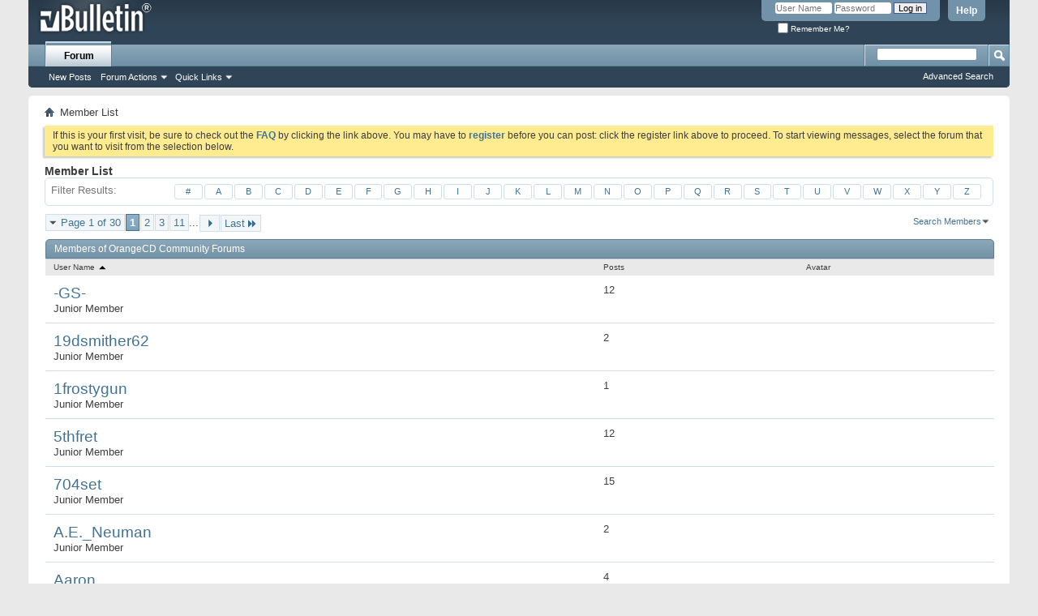

--- FILE ---
content_type: text/html; charset=ISO-8859-1
request_url: https://www.firetongue.com/boards/memberlist.php?s=4bcf23171853144dfcfdd2ce43ab4a41
body_size: 7007
content:
<!DOCTYPE html PUBLIC "-//W3C//DTD XHTML 1.0 Transitional//EN" "http://www.w3.org/TR/xhtml1/DTD/xhtml1-transitional.dtd">
<html xmlns="http://www.w3.org/1999/xhtml" dir="ltr" lang="en" id="vbulletin_html">
<head>
<title>Member List - OrangeCD Community Forums</title>

<meta http-equiv="Content-Type" content="text/html; charset=ISO-8859-1" />
<meta id="e_vb_meta_bburl" name="vb_meta_bburl" content="https://www.firetongue.com/boards" />
<base href="https://www.firetongue.com/boards/" /><!--[if IE]></base><![endif]-->
<meta name="generator" content="vBulletin 4.2.5" />

	<link rel="Shortcut Icon" href="favicon.ico" type="image/x-icon" />


		<meta name="keywords" content="vbulletin,jelsoft,forum,bbs,discussion,bulletin board" />
		<meta name="description" content="This is a discussion forum powered by vBulletin. To find out about vBulletin, go to http://www.vbulletin.com/ ." />





<script type="text/javascript">
<!--
	if (typeof YAHOO === 'undefined') // Load ALL YUI Local
	{
		document.write('<script type="text/javascript" src="clientscript/yui/yuiloader-dom-event/yuiloader-dom-event.js?v=425"><\/script>');
		document.write('<script type="text/javascript" src="clientscript/yui/connection/connection-min.js?v=425"><\/script>');
		var yuipath = 'clientscript/yui';
		var yuicombopath = '';
		var remoteyui = false;
	}
	else	// Load Rest of YUI remotely (where possible)
	{
		var yuipath = 'clientscript/yui';
		var yuicombopath = '';
		var remoteyui = true;
		if (!yuicombopath)
		{
			document.write('<script type="text/javascript" src="clientscript/yui/connection/connection-min.js?v=425"><\/script>');
		}
	}
	var SESSIONURL = "s=36a485a0ca19002ddd16231ed86756c2&";
	var SECURITYTOKEN = "guest";
	var IMGDIR_MISC = "images/misc";
	var IMGDIR_BUTTON = "images/buttons";
	var vb_disable_ajax = parseInt("0", 10);
	var SIMPLEVERSION = "425";
	var BBURL = "https://www.firetongue.com/boards";
	var LOGGEDIN = 0 > 0 ? true : false;
	var THIS_SCRIPT = "memberlist";
	var RELPATH = "memberlist.php";
	var PATHS = {
		forum : "",
		cms   : "",
		blog  : ""
	};
	var AJAXBASEURL = "https://www.firetongue.com/boards/";
// -->
</script>
<script type="text/javascript" src="https://www.firetongue.com/boards/clientscript/vbulletin-core.js?v=425"></script>





	<link rel="stylesheet" type="text/css" href="css.php?styleid=2&amp;langid=1&amp;d=1689041158&amp;td=ltr&amp;sheet=bbcode.css,editor.css,popupmenu.css,reset-fonts.css,vbulletin.css,vbulletin-chrome.css,vbulletin-formcontrols.css," />

	<!--[if lt IE 8]>
	<link rel="stylesheet" type="text/css" href="css.php?styleid=2&amp;langid=1&amp;d=1689041158&amp;td=ltr&amp;sheet=popupmenu-ie.css,vbulletin-ie.css,vbulletin-chrome-ie.css,vbulletin-formcontrols-ie.css,editor-ie.css" />
	<![endif]-->



<link rel="stylesheet" type="text/css" href="css.php?styleid=2&amp;langid=1&amp;d=1689041158&amp;td=ltr&amp;sheet=memberlist.css" />

<link rel="stylesheet" type="text/css" href="css.php?styleid=2&amp;langid=1&amp;d=1689041158&amp;td=ltr&amp;sheet=additional.css" />

</head>
<body>

<div class="above_body"> <!-- closing tag is in template navbar -->
<div id="header" class="floatcontainer doc_header">
	<div><a name="top" href="index.php?s=36a485a0ca19002ddd16231ed86756c2" class="logo-image"><img src="images/misc/vbulletin4_logo.png" alt="OrangeCD Community Forums - Powered by vBulletin" /></a></div>
	<div id="toplinks" class="toplinks">
		
			<ul class="nouser">
			
				<li><a rel="help" href="faq.php?s=36a485a0ca19002ddd16231ed86756c2">Help</a></li>
				<li>
			<script type="text/javascript" src="clientscript/vbulletin_md5.js?v=425"></script>
			<form id="navbar_loginform" action="login.php?s=36a485a0ca19002ddd16231ed86756c2&amp;do=login" method="post" onsubmit="md5hash(vb_login_password, vb_login_md5password, vb_login_md5password_utf, 0)">
				<fieldset id="logindetails" class="logindetails">
					<div>
						<div>
					<input type="text" class="textbox default-value" name="vb_login_username" id="navbar_username" size="10" accesskey="u" tabindex="101" value="User Name" />
					<input type="password" class="textbox" tabindex="102" name="vb_login_password" id="navbar_password" size="10" />
					<input type="text" class="textbox default-value" tabindex="102" name="vb_login_password_hint" id="navbar_password_hint" size="10" value="Password" style="display:none;" />
					<input type="submit" class="loginbutton" tabindex="104" value="Log in" title="Enter your username and password in the boxes provided to login, or click the 'register' button to create a profile for yourself." accesskey="s" />
						</div>
					</div>
				</fieldset>
				<div id="remember" class="remember">
					<label for="cb_cookieuser_navbar"><input type="checkbox" name="cookieuser" value="1" id="cb_cookieuser_navbar" class="cb_cookieuser_navbar" accesskey="c" tabindex="103" /> Remember Me?</label>
				</div>

				<input type="hidden" name="s" value="36a485a0ca19002ddd16231ed86756c2" />
				<input type="hidden" name="securitytoken" value="guest" />
				<input type="hidden" name="do" value="login" />
				<input type="hidden" name="vb_login_md5password" />
				<input type="hidden" name="vb_login_md5password_utf" />
			</form>
			<script type="text/javascript">
			YAHOO.util.Dom.setStyle('navbar_password_hint', "display", "inline");
			YAHOO.util.Dom.setStyle('navbar_password', "display", "none");
			vB_XHTML_Ready.subscribe(function()
			{
			//
				YAHOO.util.Event.on('navbar_username', "focus", navbar_username_focus);
				YAHOO.util.Event.on('navbar_username', "blur", navbar_username_blur);
				YAHOO.util.Event.on('navbar_password_hint', "focus", navbar_password_hint);
				YAHOO.util.Event.on('navbar_password', "blur", navbar_password);
			});
			
			function navbar_username_focus(e)
			{
			//
				var textbox = YAHOO.util.Event.getTarget(e);
				if (textbox.value == 'User Name')
				{
				//
					textbox.value='';
					textbox.style.color='#000000';
				}
			}

			function navbar_username_blur(e)
			{
			//
				var textbox = YAHOO.util.Event.getTarget(e);
				if (textbox.value == '')
				{
				//
					textbox.value='User Name';
					textbox.style.color='#777777';
				}
			}
			
			function navbar_password_hint(e)
			{
			//
				var textbox = YAHOO.util.Event.getTarget(e);
				
				YAHOO.util.Dom.setStyle('navbar_password_hint', "display", "none");
				YAHOO.util.Dom.setStyle('navbar_password', "display", "inline");
				YAHOO.util.Dom.get('navbar_password').focus();
			}

			function navbar_password(e)
			{
			//
				var textbox = YAHOO.util.Event.getTarget(e);
				
				if (textbox.value == '')
				{
					YAHOO.util.Dom.setStyle('navbar_password_hint', "display", "inline");
					YAHOO.util.Dom.setStyle('navbar_password', "display", "none");
				}
			}
			</script>
				</li>
				
			</ul>
		
	</div>
	<div class="ad_global_header">
		
		
	</div>
	<hr />
</div>

<div id="navbar" class="navbar">
	<ul id="navtabs" class="navtabs floatcontainer">
		
		
	
		<li class="selected" id="vbtab_forum">
			<a class="navtab" href="forum.php?s=36a485a0ca19002ddd16231ed86756c2">Forum</a>
		</li>
		
		
			<ul class="floatcontainer">
				
					
						
							<li id="vbflink_newposts"><a href="search.php?s=36a485a0ca19002ddd16231ed86756c2&amp;do=getnew&amp;contenttype=vBForum_Post">New Posts</a></li>
						
					
				
					
						<li class="popupmenu" id="vbmenu_actions">
							<a href="javascript://" class="popupctrl">Forum Actions</a>
							<ul class="popupbody popuphover">
								
									<li id="vbalink_mfr"><a href="forumdisplay.php?s=36a485a0ca19002ddd16231ed86756c2&amp;do=markread&amp;markreadhash=guest">Mark Forums Read</a></li>
								
							</ul>
						</li>
					
				
					
						<li class="popupmenu" id="vbmenu_qlinks">
							<a href="javascript://" class="popupctrl">Quick Links</a>
							<ul class="popupbody popuphover">
								
									<li id="vbqlink_posts"><a href="search.php?s=36a485a0ca19002ddd16231ed86756c2&amp;do=getdaily&amp;contenttype=vBForum_Post">Today's Posts</a></li>
								
									<li id="vbqlink_leaders"><a href="showgroups.php?s=36a485a0ca19002ddd16231ed86756c2">View Site Leaders</a></li>
								
							</ul>
						</li>
					
				
			</ul>
		

		
	</ul>
	
		<div id="globalsearch" class="globalsearch">
			<form action="search.php?s=36a485a0ca19002ddd16231ed86756c2&amp;do=process" method="post" id="navbar_search" class="navbar_search">
				
				<input type="hidden" name="securitytoken" value="guest" />
				<input type="hidden" name="do" value="process" />
				<span class="textboxcontainer"><span><input type="text" value="" name="query" class="textbox" tabindex="99"/></span></span>
				<span class="buttoncontainer"><span><input type="image" class="searchbutton" src="images/buttons/search.png" name="submit" onclick="document.getElementById('navbar_search').submit;" tabindex="100"/></span></span>
			</form>
			<ul class="navbar_advanced_search">
				<li><a href="search.php?s=36a485a0ca19002ddd16231ed86756c2" accesskey="4">Advanced Search</a></li>
				
			</ul>
		</div>
	
</div>
</div><!-- closing div for above_body -->

<div class="body_wrapper">
<div id="breadcrumb" class="breadcrumb">
	<ul class="floatcontainer">
		<li class="navbithome"><a href="index.php?s=36a485a0ca19002ddd16231ed86756c2" accesskey="1"><img src="images/misc/navbit-home.png" alt="Home" /></a></li>
		
		
	<li class="navbit lastnavbit"><span>Member List</span></li>

	</ul>
	<hr />
</div>





	<form action="profile.php?do=dismissnotice" method="post" id="notices" class="notices">
		<input type="hidden" name="do" value="dismissnotice" />
		<input type="hidden" name="s" value="s=36a485a0ca19002ddd16231ed86756c2&amp;" />
		<input type="hidden" name="securitytoken" value="guest" />
		<input type="hidden" id="dismiss_notice_hidden" name="dismiss_noticeid" value="" />
		<input type="hidden" name="url" value="" />
		<ol>
			<li class="restore" id="navbar_notice_1">
	
	If this is your first visit, be sure to
		check out the <a href="faq.php?s=36a485a0ca19002ddd16231ed86756c2" target="_blank"><b>FAQ</b></a> by clicking the
		link above. You may have to <a href="register.php?s=36a485a0ca19002ddd16231ed86756c2" target="_blank"><b>register</b></a>
		before you can post: click the register link above to proceed. To start viewing messages,
		select the forum that you want to visit from the selection below.
</li>
		</ol>
	</form>



<div id="pagetitle">
    <h1>Member List</h1>
</div>

<dl id="charnav" class="stats floatcontainer">
    <dt>Filter Results</dt>
    
	<dd><a href="memberlist.php?s=36a485a0ca19002ddd16231ed86756c2&amp;ltr=%23&amp;pp=30&amp;sort=username&amp;order=asc">#</a></dd>

	<dd><a href="memberlist.php?s=36a485a0ca19002ddd16231ed86756c2&amp;ltr=A&amp;pp=30&amp;sort=username&amp;order=asc">A</a></dd>

	<dd><a href="memberlist.php?s=36a485a0ca19002ddd16231ed86756c2&amp;ltr=B&amp;pp=30&amp;sort=username&amp;order=asc">B</a></dd>

	<dd><a href="memberlist.php?s=36a485a0ca19002ddd16231ed86756c2&amp;ltr=C&amp;pp=30&amp;sort=username&amp;order=asc">C</a></dd>

	<dd><a href="memberlist.php?s=36a485a0ca19002ddd16231ed86756c2&amp;ltr=D&amp;pp=30&amp;sort=username&amp;order=asc">D</a></dd>

	<dd><a href="memberlist.php?s=36a485a0ca19002ddd16231ed86756c2&amp;ltr=E&amp;pp=30&amp;sort=username&amp;order=asc">E</a></dd>

	<dd><a href="memberlist.php?s=36a485a0ca19002ddd16231ed86756c2&amp;ltr=F&amp;pp=30&amp;sort=username&amp;order=asc">F</a></dd>

	<dd><a href="memberlist.php?s=36a485a0ca19002ddd16231ed86756c2&amp;ltr=G&amp;pp=30&amp;sort=username&amp;order=asc">G</a></dd>

	<dd><a href="memberlist.php?s=36a485a0ca19002ddd16231ed86756c2&amp;ltr=H&amp;pp=30&amp;sort=username&amp;order=asc">H</a></dd>

	<dd><a href="memberlist.php?s=36a485a0ca19002ddd16231ed86756c2&amp;ltr=I&amp;pp=30&amp;sort=username&amp;order=asc">I</a></dd>

	<dd><a href="memberlist.php?s=36a485a0ca19002ddd16231ed86756c2&amp;ltr=J&amp;pp=30&amp;sort=username&amp;order=asc">J</a></dd>

	<dd><a href="memberlist.php?s=36a485a0ca19002ddd16231ed86756c2&amp;ltr=K&amp;pp=30&amp;sort=username&amp;order=asc">K</a></dd>

	<dd><a href="memberlist.php?s=36a485a0ca19002ddd16231ed86756c2&amp;ltr=L&amp;pp=30&amp;sort=username&amp;order=asc">L</a></dd>

	<dd><a href="memberlist.php?s=36a485a0ca19002ddd16231ed86756c2&amp;ltr=M&amp;pp=30&amp;sort=username&amp;order=asc">M</a></dd>

	<dd><a href="memberlist.php?s=36a485a0ca19002ddd16231ed86756c2&amp;ltr=N&amp;pp=30&amp;sort=username&amp;order=asc">N</a></dd>

	<dd><a href="memberlist.php?s=36a485a0ca19002ddd16231ed86756c2&amp;ltr=O&amp;pp=30&amp;sort=username&amp;order=asc">O</a></dd>

	<dd><a href="memberlist.php?s=36a485a0ca19002ddd16231ed86756c2&amp;ltr=P&amp;pp=30&amp;sort=username&amp;order=asc">P</a></dd>

	<dd><a href="memberlist.php?s=36a485a0ca19002ddd16231ed86756c2&amp;ltr=Q&amp;pp=30&amp;sort=username&amp;order=asc">Q</a></dd>

	<dd><a href="memberlist.php?s=36a485a0ca19002ddd16231ed86756c2&amp;ltr=R&amp;pp=30&amp;sort=username&amp;order=asc">R</a></dd>

	<dd><a href="memberlist.php?s=36a485a0ca19002ddd16231ed86756c2&amp;ltr=S&amp;pp=30&amp;sort=username&amp;order=asc">S</a></dd>

	<dd><a href="memberlist.php?s=36a485a0ca19002ddd16231ed86756c2&amp;ltr=T&amp;pp=30&amp;sort=username&amp;order=asc">T</a></dd>

	<dd><a href="memberlist.php?s=36a485a0ca19002ddd16231ed86756c2&amp;ltr=U&amp;pp=30&amp;sort=username&amp;order=asc">U</a></dd>

	<dd><a href="memberlist.php?s=36a485a0ca19002ddd16231ed86756c2&amp;ltr=V&amp;pp=30&amp;sort=username&amp;order=asc">V</a></dd>

	<dd><a href="memberlist.php?s=36a485a0ca19002ddd16231ed86756c2&amp;ltr=W&amp;pp=30&amp;sort=username&amp;order=asc">W</a></dd>

	<dd><a href="memberlist.php?s=36a485a0ca19002ddd16231ed86756c2&amp;ltr=X&amp;pp=30&amp;sort=username&amp;order=asc">X</a></dd>

	<dd><a href="memberlist.php?s=36a485a0ca19002ddd16231ed86756c2&amp;ltr=Y&amp;pp=30&amp;sort=username&amp;order=asc">Y</a></dd>

	<dd><a href="memberlist.php?s=36a485a0ca19002ddd16231ed86756c2&amp;ltr=Z&amp;pp=30&amp;sort=username&amp;order=asc">Z</a></dd>

</dl>

<div id="above_memberlist" class="floatcontainer">
	
		<div id="pagination_top">
			<form action="memberlist.php?s=36a485a0ca19002ddd16231ed86756c2&amp;" method="get" class="pagination popupmenu nohovermenu">
<input type="hidden" name="s" value="36a485a0ca19002ddd16231ed86756c2" /><input type="hidden" name="order" value="asc" /><input type="hidden" name="sort" value="username" />
	
		<span><a href="javascript://" class="popupctrl">Page 1 of 30</a></span>
		
		
		
		<span class="selected"><a href="javascript://" title="Results 1 to 30 of 880">1</a></span><span><a href="memberlist.php?s=36a485a0ca19002ddd16231ed86756c2&amp;&amp;page=2&amp;order=asc&amp;sort=username" title="Show results 31 to 60 of 880">2</a></span><span><a href="memberlist.php?s=36a485a0ca19002ddd16231ed86756c2&amp;&amp;page=3&amp;order=asc&amp;sort=username" title="Show results 61 to 90 of 880">3</a></span><span><a href="memberlist.php?s=36a485a0ca19002ddd16231ed86756c2&amp;&amp;page=11&amp;order=asc&amp;sort=username" title="Show results 301 to 330 of 880"><!--+10-->11</a></span>
		
		<span class="separator">...</span>
		
		
		<span class="prev_next"><a rel="next" href="memberlist.php?s=36a485a0ca19002ddd16231ed86756c2&amp;&amp;page=2&amp;order=asc&amp;sort=username" title="Next Page - Results 31 to 60 of 880"><img src="images/pagination/next-right.png" alt="Next" /></a></span>
		
		
		<span class="first_last"><a href="memberlist.php?s=36a485a0ca19002ddd16231ed86756c2&amp;&amp;page=30&amp;order=asc&amp;sort=username" title="Last Page - Results 871 to 880 of 880">Last<img src="images/pagination/last-right.png" alt="Last" /></a></span>
		
	
	<ul class="popupbody popuphover">
		<li class="formsubmit jumptopage"><label>Jump to page: <input type="text" name="page" size="4" /></label> <input type="submit" class="button" value="Go" /></li>
	</ul>
</form>
		</div>
 	
    
    
    
    <div class="popupgroup" id="memberlist_menus">
        <div class="popupmenu" id="memberlist_search">
            <h6><a href="memberlist.php#memberlist_search" class="popupctrl">Search Members</a></h6>
            <form action="memberlist.php" method="post">
				<ul class="popupbody popuphover">
					<li>
						<input type="text" class="searchbox" value="Search..." name="ausername" tabindex="1" />
						<input type="submit" class="button" value="Search" tabindex="1" />
					</li>
					<li class="formsubmit">
						
						
						<div><a class="advancedsearchlink" href="memberlist.php?s=36a485a0ca19002ddd16231ed86756c2&amp;do=search">Advanced Search</a></div>
						
					</li>
				</ul>
				<input type="hidden" name="s" value="36a485a0ca19002ddd16231ed86756c2" />
				<input type="hidden" name="securitytoken" value="guest" />
				<input type="hidden" name="do" value="getall" />
            </form>
        </div>
    </div>
            
</div>

    
<div id="memberlist" class="block">
    <div id="searchstats">
        <span class="resultcount">Results 1 to 30 of 880</span>
        <span class="resulttimer">Search took <strong>0.01</strong> seconds.</span>
    </div>
    <h2 class="blockhead">Members of OrangeCD Community Forums</h2>
    <div class="blockbody">
        <table id="memberlist_table" width="100%">
        <tr class="columnsort">
            <th><a class="blocksubhead" href="memberlist.php?s=36a485a0ca19002ddd16231ed86756c2&amp;order=desc&amp;sort=username&amp;pp=30">User Name <img class="sortarrow" src="images/buttons/sortarrow-desc.png" alt="Reverse Sort Order" border="0" /></a></th>
            
            
            
            
            
            <th><a class="blocksubhead" href="memberlist.php?s=36a485a0ca19002ddd16231ed86756c2&amp;order=desc&amp;sort=posts&amp;pp=30">Posts </a></th>
            
            
            <th><span class="blocksubhead">Avatar</span></th>
            
            
            
            
            
        </tr>
		
			<tr>
				<td class="alt1 username"><a href="member.php?5001-GS&amp;s=36a485a0ca19002ddd16231ed86756c2" class="username">-GS-</a> <span class="usertitle">Junior Member</span></td>
				
				
				
				
				
				<td class="postcount">12</td>
				
				
				<td class="avatar">&nbsp;</td>
				
				
				
				
				
			</tr>
		
			<tr>
				<td class="alt1 username"><a href="member.php?7225-19dsmither62&amp;s=36a485a0ca19002ddd16231ed86756c2" class="username">19dsmither62</a> <span class="usertitle">Junior Member</span></td>
				
				
				
				
				
				<td class="postcount">2</td>
				
				
				<td class="avatar">&nbsp;</td>
				
				
				
				
				
			</tr>
		
			<tr>
				<td class="alt1 username"><a href="member.php?5749-1frostygun&amp;s=36a485a0ca19002ddd16231ed86756c2" class="username">1frostygun</a> <span class="usertitle">Junior Member</span></td>
				
				
				
				
				
				<td class="postcount">1</td>
				
				
				<td class="avatar">&nbsp;</td>
				
				
				
				
				
			</tr>
		
			<tr>
				<td class="alt1 username"><a href="member.php?5294-5thfret&amp;s=36a485a0ca19002ddd16231ed86756c2" class="username">5thfret</a> <span class="usertitle">Junior Member</span></td>
				
				
				
				
				
				<td class="postcount">12</td>
				
				
				<td class="avatar">&nbsp;</td>
				
				
				
				
				
			</tr>
		
			<tr>
				<td class="alt1 username"><a href="member.php?5966-704set&amp;s=36a485a0ca19002ddd16231ed86756c2" class="username">704set</a> <span class="usertitle">Junior Member</span></td>
				
				
				
				
				
				<td class="postcount">15</td>
				
				
				<td class="avatar">&nbsp;</td>
				
				
				
				
				
			</tr>
		
			<tr>
				<td class="alt1 username"><a href="member.php?5872-A-E-_Neuman&amp;s=36a485a0ca19002ddd16231ed86756c2" class="username">A.E._Neuman</a> <span class="usertitle">Junior Member</span></td>
				
				
				
				
				
				<td class="postcount">2</td>
				
				
				<td class="avatar">&nbsp;</td>
				
				
				
				
				
			</tr>
		
			<tr>
				<td class="alt1 username"><a href="member.php?16933-Aaron&amp;s=36a485a0ca19002ddd16231ed86756c2" class="username">Aaron</a> <span class="usertitle">Junior Member</span></td>
				
				
				
				
				
				<td class="postcount">4</td>
				
				
				<td class="avatar">&nbsp;</td>
				
				
				
				
				
			</tr>
		
			<tr>
				<td class="alt1 username"><a href="member.php?5524-academy&amp;s=36a485a0ca19002ddd16231ed86756c2" class="username">academy</a> <span class="usertitle">Junior Member</span></td>
				
				
				
				
				
				<td class="postcount">1</td>
				
				
				<td class="avatar">&nbsp;</td>
				
				
				
				
				
			</tr>
		
			<tr>
				<td class="alt1 username"><a href="member.php?5818-ad76&amp;s=36a485a0ca19002ddd16231ed86756c2" class="username">ad76</a> <span class="usertitle">Junior Member</span></td>
				
				
				
				
				
				<td class="postcount">2</td>
				
				
				<td class="avatar">&nbsp;</td>
				
				
				
				
				
			</tr>
		
			<tr>
				<td class="alt1 username"><a href="member.php?5802-adrian007uk&amp;s=36a485a0ca19002ddd16231ed86756c2" class="username">adrian007uk</a> <span class="usertitle">Junior Member</span></td>
				
				
				
				
				
				<td class="postcount">1</td>
				
				
				<td class="avatar">&nbsp;</td>
				
				
				
				
				
			</tr>
		
			<tr>
				<td class="alt1 username"><a href="member.php?5224-Adroc&amp;s=36a485a0ca19002ddd16231ed86756c2" class="username">Adroc</a> <span class="usertitle">Junior Member</span></td>
				
				
				
				
				
				<td class="postcount">2</td>
				
				
				<td class="avatar">&nbsp;</td>
				
				
				
				
				
			</tr>
		
			<tr>
				<td class="alt1 username"><a href="member.php?5888-aeromn2010&amp;s=36a485a0ca19002ddd16231ed86756c2" class="username">aeromn2010</a> <span class="usertitle">Junior Member</span></td>
				
				
				
				
				
				<td class="postcount">3</td>
				
				
				<td class="avatar">&nbsp;</td>
				
				
				
				
				
			</tr>
		
			<tr>
				<td class="alt1 username"><a href="member.php?5655-AiXeLsyD13&amp;s=36a485a0ca19002ddd16231ed86756c2" class="username">AiXeLsyD13</a> <span class="usertitle">Member</span></td>
				
				
				
				
				
				<td class="postcount">38</td>
				
				
				<td class="avatar">&nbsp;</td>
				
				
				
				
				
			</tr>
		
			<tr>
				<td class="alt1 username"><a href="member.php?5578-ajaldridge&amp;s=36a485a0ca19002ddd16231ed86756c2" class="username">ajaldridge</a> <span class="usertitle">Junior Member</span></td>
				
				
				
				
				
				<td class="postcount">3</td>
				
				
				<td class="avatar">&nbsp;</td>
				
				
				
				
				
			</tr>
		
			<tr>
				<td class="alt1 username"><a href="member.php?5169-Al&amp;s=36a485a0ca19002ddd16231ed86756c2" class="username">Al</a> <span class="usertitle">Junior Member</span></td>
				
				
				
				
				
				<td class="postcount">2</td>
				
				
				<td class="avatar">&nbsp;</td>
				
				
				
				
				
			</tr>
		
			<tr>
				<td class="alt1 username"><a href="member.php?5171-Alamo&amp;s=36a485a0ca19002ddd16231ed86756c2" class="username">Alamo</a> <span class="usertitle">Junior Member</span></td>
				
				
				
				
				
				<td class="postcount">3</td>
				
				
				<td class="avatar">&nbsp;</td>
				
				
				
				
				
			</tr>
		
			<tr>
				<td class="alt1 username"><a href="member.php?6125-Alan-H&amp;s=36a485a0ca19002ddd16231ed86756c2" class="username">Alan H</a> <span class="usertitle">Junior Member</span></td>
				
				
				
				
				
				<td class="postcount">2</td>
				
				
				<td class="avatar">&nbsp;</td>
				
				
				
				
				
			</tr>
		
			<tr>
				<td class="alt1 username"><a href="member.php?6137-AlanD&amp;s=36a485a0ca19002ddd16231ed86756c2" class="username">AlanD</a> <span class="usertitle">Junior Member</span></td>
				
				
				
				
				
				<td class="postcount">1</td>
				
				
				<td class="avatar">&nbsp;</td>
				
				
				
				
				
			</tr>
		
			<tr>
				<td class="alt1 username"><a href="member.php?10804-albu&amp;s=36a485a0ca19002ddd16231ed86756c2" class="username">albu</a> <span class="usertitle">Junior Member</span></td>
				
				
				
				
				
				<td class="postcount">1</td>
				
				
				<td class="avatar">&nbsp;</td>
				
				
				
				
				
			</tr>
		
			<tr>
				<td class="alt1 username"><a href="member.php?10321-Aleksey&amp;s=36a485a0ca19002ddd16231ed86756c2" class="username">Aleksey</a> <span class="usertitle">Junior Member</span></td>
				
				
				
				
				
				<td class="postcount">1</td>
				
				
				<td class="avatar">&nbsp;</td>
				
				
				
				
				
			</tr>
		
			<tr>
				<td class="alt1 username"><a href="member.php?5005-alex&amp;s=36a485a0ca19002ddd16231ed86756c2" class="username">alex</a> <span class="usertitle">Junior Member</span></td>
				
				
				
				
				
				<td class="postcount">28</td>
				
				
				<td class="avatar">&nbsp;</td>
				
				
				
				
				
			</tr>
		
			<tr>
				<td class="alt1 username"><a href="member.php?5295-allclear&amp;s=36a485a0ca19002ddd16231ed86756c2" class="username">allclear</a> <span class="usertitle">Junior Member</span></td>
				
				
				
				
				
				<td class="postcount">2</td>
				
				
				<td class="avatar">&nbsp;</td>
				
				
				
				
				
			</tr>
		
			<tr>
				<td class="alt1 username"><a href="member.php?5614-Allegro&amp;s=36a485a0ca19002ddd16231ed86756c2" class="username">Allegro</a> <span class="usertitle">Junior Member</span></td>
				
				
				
				
				
				<td class="postcount">2</td>
				
				
				<td class="avatar">&nbsp;</td>
				
				
				
				
				
			</tr>
		
			<tr>
				<td class="alt1 username"><a href="member.php?5368-AlphaSphere&amp;s=36a485a0ca19002ddd16231ed86756c2" class="username">AlphaSphere</a> <span class="usertitle">Junior Member</span></td>
				
				
				
				
				
				<td class="postcount">2</td>
				
				
				<td class="avatar">&nbsp;</td>
				
				
				
				
				
			</tr>
		
			<tr>
				<td class="alt1 username"><a href="member.php?5742-alwaysasaint&amp;s=36a485a0ca19002ddd16231ed86756c2" class="username">alwaysasaint</a> <span class="usertitle">Junior Member</span></td>
				
				
				
				
				
				<td class="postcount">1</td>
				
				
				<td class="avatar">&nbsp;</td>
				
				
				
				
				
			</tr>
		
			<tr>
				<td class="alt1 username"><a href="member.php?5183-Amagadog&amp;s=36a485a0ca19002ddd16231ed86756c2" class="username">Amagadog</a> <span class="usertitle">Junior Member</span></td>
				
				
				
				
				
				<td class="postcount">13</td>
				
				
				<td class="avatar">&nbsp;</td>
				
				
				
				
				
			</tr>
		
			<tr>
				<td class="alt1 username"><a href="member.php?5200-amosboy&amp;s=36a485a0ca19002ddd16231ed86756c2" class="username">amosboy</a> <span class="usertitle">Junior Member</span></td>
				
				
				
				
				
				<td class="postcount">1</td>
				
				
				<td class="avatar">&nbsp;</td>
				
				
				
				
				
			</tr>
		
			<tr>
				<td class="alt1 username"><a href="member.php?6002-andrei_c&amp;s=36a485a0ca19002ddd16231ed86756c2" class="username">andrei_c</a> <span class="usertitle">Administrator</span></td>
				
				
				
				
				
				<td class="postcount">1,549</td>
				
				
				<td class="avatar">&nbsp;</td>
				
				
				
				
				
			</tr>
		
			<tr>
				<td class="alt1 username"><a href="member.php?5008-Andy&amp;s=36a485a0ca19002ddd16231ed86756c2" class="username">Andy</a> <span class="usertitle">Junior Member</span></td>
				
				
				
				
				
				<td class="postcount">1</td>
				
				
				<td class="avatar">&nbsp;</td>
				
				
				
				
				
			</tr>
		
			<tr>
				<td class="alt1 username"><a href="member.php?7083-andy1elliott&amp;s=36a485a0ca19002ddd16231ed86756c2" class="username">andy1elliott</a> <span class="usertitle">Junior Member</span></td>
				
				
				
				
				
				<td class="postcount">1</td>
				
				
				<td class="avatar">&nbsp;</td>
				
				
				
				
				
			</tr>
		
        </table>
    </div>
    <div class="blockfoot">
        
            Results 1 to 30 of 880
        
    </div>
</div>



<div id="pagination_bottom">
    <form action="memberlist.php?s=36a485a0ca19002ddd16231ed86756c2&amp;" method="get" class="pagination popupmenu nohovermenu">
<input type="hidden" name="s" value="36a485a0ca19002ddd16231ed86756c2" /><input type="hidden" name="order" value="asc" /><input type="hidden" name="sort" value="username" />
	
		<span><a href="javascript://" class="popupctrl">Page 1 of 30</a></span>
		
		
		
		<span class="selected"><a href="javascript://" title="Results 1 to 30 of 880">1</a></span><span><a href="memberlist.php?s=36a485a0ca19002ddd16231ed86756c2&amp;&amp;page=2&amp;order=asc&amp;sort=username" title="Show results 31 to 60 of 880">2</a></span><span><a href="memberlist.php?s=36a485a0ca19002ddd16231ed86756c2&amp;&amp;page=3&amp;order=asc&amp;sort=username" title="Show results 61 to 90 of 880">3</a></span><span><a href="memberlist.php?s=36a485a0ca19002ddd16231ed86756c2&amp;&amp;page=11&amp;order=asc&amp;sort=username" title="Show results 301 to 330 of 880"><!--+10-->11</a></span>
		
		<span class="separator">...</span>
		
		
		<span class="prev_next"><a rel="next" href="memberlist.php?s=36a485a0ca19002ddd16231ed86756c2&amp;&amp;page=2&amp;order=asc&amp;sort=username" title="Next Page - Results 31 to 60 of 880"><img src="images/pagination/next-right.png" alt="Next" /></a></span>
		
		
		<span class="first_last"><a href="memberlist.php?s=36a485a0ca19002ddd16231ed86756c2&amp;&amp;page=30&amp;order=asc&amp;sort=username" title="Last Page - Results 871 to 880 of 880">Last<img src="images/pagination/last-right.png" alt="Last" /></a></span>
		
	
	<ul class="popupbody popuphover">
		<li class="formsubmit jumptopage"><label>Jump to page: <input type="text" name="page" size="4" /></label> <input type="submit" class="button" value="Go" /></li>
	</ul>
</form>
</div>


<div class="clear"></div>
<div class="navpopupmenu popupmenu nohovermenu" id="memberlist_navpopup">
	
		<span class="shade">Quick Navigation</span>
		<a href="memberlist.php?s=36a485a0ca19002ddd16231ed86756c2" class="popupctrl"><span class="ctrlcontainer">Member List</span></a>
		<a href="memberlist.php#top" class="textcontrol" onclick="document.location.hash='top';return false;">Top</a>
	
	<ul class="navpopupbody popupbody popuphover">
		
		<li class="optionlabel">Site Areas</li>
		<li><a href="usercp.php?s=36a485a0ca19002ddd16231ed86756c2">Settings</a></li>
		<li><a href="private.php?s=36a485a0ca19002ddd16231ed86756c2">Private Messages</a></li>
		<li><a href="subscription.php?s=36a485a0ca19002ddd16231ed86756c2">Subscriptions</a></li>
		<li><a href="online.php?s=36a485a0ca19002ddd16231ed86756c2">Who's Online</a></li>
		<li><a href="search.php?s=36a485a0ca19002ddd16231ed86756c2">Search Forums</a></li>
		<li><a href="index.php?s=36a485a0ca19002ddd16231ed86756c2">Forums Home</a></li>
		
			<li class="optionlabel">Forums</li>
			
		
			
				<li><a href="forumdisplay.php?33-Racks-and-Tags&amp;s=36a485a0ca19002ddd16231ed86756c2">Racks and Tags</a>
					<ol class="d1">
						
		
			
				<li><a href="forumdisplay.php?34-Racks-and-Tags&amp;s=36a485a0ca19002ddd16231ed86756c2">Racks and Tags</a></li>
			
		
			
					</ol>
				</li>
			
		
			
				<li><a href="forumdisplay.php?24-OrangeCD-Catalog&amp;s=36a485a0ca19002ddd16231ed86756c2">OrangeCD Catalog</a>
					<ol class="d1">
						
		
			
				<li><a href="forumdisplay.php?29-OrangeCD-support-forum&amp;s=36a485a0ca19002ddd16231ed86756c2">OrangeCD support forum</a></li>
			
		
			
				<li><a href="forumdisplay.php?25-Customization-themes-and-templates&amp;s=36a485a0ca19002ddd16231ed86756c2">Customization, themes and templates</a></li>
			
		
			
					</ol>
				</li>
			
		
			
				<li><a href="forumdisplay.php?23-Chat&amp;s=36a485a0ca19002ddd16231ed86756c2">Chat</a>
					<ol class="d1">
						
		
			
				<li><a href="forumdisplay.php?30-Users-websites-and-collections&amp;s=36a485a0ca19002ddd16231ed86756c2">Users' websites and collections</a></li>
			
		
			
				<li><a href="forumdisplay.php?28-General-Topics&amp;s=36a485a0ca19002ddd16231ed86756c2">General Topics</a></li>
			
		
			
					</ol>
				</li>
			
		
		
	</ul>
</div>
<div class="clear"></div>


<div id="footer" class="floatcontainer footer">

	<form action="index.php" method="get" id="footer_select" class="footer_select">

		
			<select name="styleid" onchange="switch_id(this, 'style')">
				<optgroup label="Quick Style Chooser"><option class="hidden"></option></optgroup>
				
					
					<optgroup label="&nbsp;Standard Styles">
									
					
	<option value="2" class="" selected="selected">-- vB4 Default Style</option>

					
					</optgroup>
										
				
				
					
					<optgroup label="&nbsp;Mobile Styles">
					
					
	<option value="3" class="" >-- Default Mobile Style</option>

					
					</optgroup>
										
				
			</select>	
		
		
		
	</form>

	<ul id="footer_links" class="footer_links">
		<li><a href="sendmessage.php?s=36a485a0ca19002ddd16231ed86756c2" rel="nofollow" accesskey="9">Contact Us</a></li>
		<li><a href="https://www.firetongue.com/">Download OrangeCD Suite</a></li>
		
		
		<li><a href="archive/index.php?s=36a485a0ca19002ddd16231ed86756c2">Archive</a></li>
		
		
		
		<li><a href="memberlist.php#top" onclick="document.location.hash='top'; return false;">Top</a></li>
	</ul>
	
	
	
	
	<script type="text/javascript">
	<!--
		// Main vBulletin Javascript Initialization
		vBulletin_init();
	//-->
	</script>
        
</div>
</div> <!-- closing div for body_wrapper -->

<div class="below_body">
<div id="footer_time" class="shade footer_time">All times are GMT. The time now is <span class="time">03:33 AM</span>.</div>

<div id="footer_copyright" class="shade footer_copyright">
	<!-- Do not remove this copyright notice -->
	Powered by <a href="https://www.vbulletin.com" id="vbulletinlink">vBulletin&reg;</a> Version 4.2.5 <br />Copyright &copy; 2026 vBulletin Solutions Inc. All rights reserved. 
	<!-- Do not remove this copyright notice -->	
</div>
<div id="footer_morecopyright" class="shade footer_morecopyright">
	<!-- Do not remove cronimage or your scheduled tasks will cease to function -->
	
	<!-- Do not remove cronimage or your scheduled tasks will cease to function -->
	
	
</div>
 

</div>
</body>
</html>